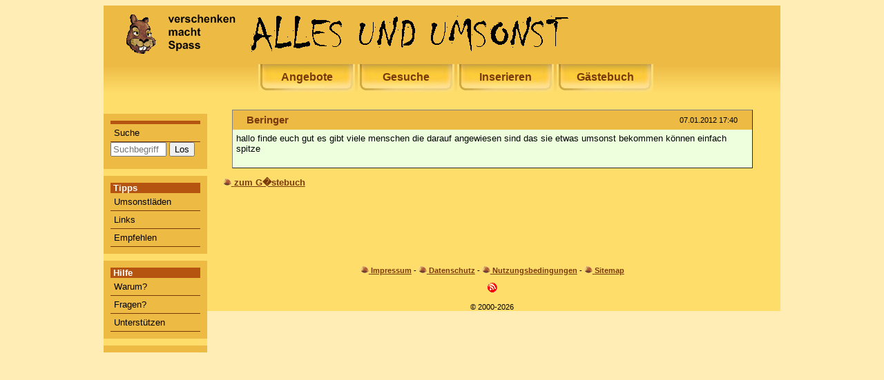

--- FILE ---
content_type: text/html; charset=UTF-8
request_url: https://alles-und-umsonst.de/gaestebuch_detail/kY6b7dqHxG9zHBs579eF
body_size: 3307
content:

<!DOCTYPE html>
<html lang="en">
	<head>
	<meta charset="utf-8">
	<meta http-equiv="X-UA-Compatible" content="IE=edge">

<title>Verschenken macht Spass bei ALLES-UND-UMSONST - kostenlose Kleinanzeigen</title>
<meta http-equiv="Content-Type" content="text/html; charset=iso-8859-1">
<meta http-equiv="expires" content="0">
<meta name="resource-type" content="document">
<meta name="author" content="Jan Overwaul">
<meta name="publisher" content="ALLES UND UMSONST">
<meta name="copyright" content="ALLES UND UMSONST, Berlin 2000-2026">
<meta name="language" content="German, de, deutsch">
<meta name="Content-Languange" content="de">
<meta name="distribution" content="distribution">
<meta name="revisit-after" content="1 days">
<meta name="description" content="Die Kleinanzeigenseite f&uuml;r alles, was es zu verschenken gibt. Hier gibt es nur private Gratis-Angebote. Jeder kann mitmachen und Dinge inserieren, die er kostenlos abgeben m&ouml;chte.">
<meta name="abstract" content="Hier kann jeder Dinge verschenken, anbieten oder die kostenlosen Angebote durchsuchen. Machen Sie einem Zeitgenossen eine Freude und leisten Sie gleichzeitig einen Beitrag zum Umweltschutz.">
<meta name="keywords" content="kostenlos, gratis, verschenken,  umsonst, Kleinanzeigen, Anzeigenmarkt, alles geschenkt">
<meta name="robots" content="index, follow">



<script type="text/javascript">
	document.write('<style type="text/css">.tabber{display:none;}<\/style>');
</script>

<script async src="//pagead2.googlesyndication.com/pagead/js/adsbygoogle.js"></script>
<script>
  (adsbygoogle = window.adsbygoogle || []).push({
    google_ad_client: "ca-pub-3022004529432295",
    enable_page_level_ads: true
  });
</script>
<style>
body{font:400 100.01% Helvetica,Arial,sans-serif;color:#000;background-color:#ffedb5;min-width:40em}#container{background-color:#ffdd6b;width:980px;margin-bottom:10px;margin-left:auto;margin-right:auto}.anz_liste{border:1px outset gray;margin:1em;padding:0;background-color:#efd;max-width:800px}.anz_liste p{padding:.5em}.anz_liste_oben{padding:0 1em;background-color:#edba44;font-family:Verdana,Arial,Helvetica,sans-serif;font-size:1.2em}.anz_liste_oben_rechts{background-color:#edba44;font-family:Verdana,Arial,Helvetica,sans-serif;font-size:.7em}.anz_liste_unten{padding:0 1em;background-color:#edba44;font-family:Verdana,Arial,Helvetica,sans-serif;font-size:1em}.anz_liste_oben a:before{content:url(https://alles-und-umsonst.de/img/nuss.png)" "}.anz_liste_oben a:link,.anz_liste_oben a:visited{color:#7a390a;text-decoration:none;text-decoration:underline;font-weight:700}.anz_liste_oben a:hover{color:#fff;text-decoration:none;text-decoration:underline;font-weight:700;background-color:#7a390a}.anz_liste_oben a:active{color:#fff;text-decoration:none;text-decoration:underline;font-weight:700}.cloud a:link,.cloud a:visited{color:#000;text-decoration:none}.cloud a:hover{text-decoration:none;background-color:#fff}.cloud a:active{color:#000;text-decoration:none}.lupe a:link{text-decoration:none}.lupe a:hover{text-decoration:none;background-color:#edba44}.anz_liste_unten a:before{content:url(https://alles-und-umsonst.de/img/nuss.png)" "}.anz_liste_unten a:link,.anz_liste_unten a:visited{color:#7a390a;text-decoration:none;text-decoration:underline;font-weight:700}.anz_liste_unten a:hover{color:#fff;text-decoration:none;text-decoration:underline;font-weight:700;background-color:#7a390a}.anz_liste_unten a:active{color:#fff;text-decoration:none;text-decoration:underline;font-weight:700}p{margin:3em 0 0 3em}p a:before{content:url(https://alles-und-umsonst.de/img/nuss.png)" "}p a:link,p a:visited{color:#7a390a;text-decoration:none;text-decoration:underline;font-weight:700}p a:hover{color:#fff;text-decoration:none;text-decoration:underline;font-weight:700;background-color:#7a390a}p a:active{color:#fff;text-decoration:none;text-decoration:underline;font-weight:700}td p a:before{content:url(https://alles-und-umsonst.de/img/nuss.png)" "}td p a:link,td p a:visited{color:#7a390a;text-decoration:none;text-decoration:underline;font-weight:700}td p a:hover{color:#fff;text-decoration:none;text-decoration:underline;font-weight:700;background-color:#7a390a}td p a:active{color:#fff;text-decoration:none;text-decoration:underline;font-weight:700}h1{color:#7a390a;font-size:1.5em;font-weight:700}html{padding:0}#fixiert{float:left;padding-top:10px;width:150px;height:100%;background-color:#ffdd6b}#fixiert_top{padding-top:10px;padding-left:20px;height:75px;background-color:#edba44}#Inhalt{margin-left:160px;padding:0 1em;margin-top:20px;font-family:Verdana,Arial,Helvetica,sans-serif;font-size:.8em;width:780px}* #Inhalt{background-color:#ffdd6b}#Inhalt p{font-size:1em;margin:1em 0}#Inhalt #Fusszeile,#Inhalt #Fusszeile2,#Inhalt #anzeige_aufgeben{font-size:.85em;text-align:center;background-color:#ffdd6b}ul a:link,ul a:visited{color:#00f;text-decoration:none;font-weight:400}ul a:active,ul a:hover{color:#000;text-decoration:none;font-weight:400}#Navigation{font-size:.83em;margin:0 0 1.2em;padding:0}#Navigation li{list-style:none;margin-left:5px;padding:0}ul#Navigation a{display:block;padding:.1em;font-weight:700}ul#Navigation a:link,ul#Navigation a:visited{color:#00f;text-decoration:none;font-weight:700}ul#Navigation a:active,ul#Navigation a:hover{color:#fff;text-decoration:none;font-weight:700}#Submenue{font-size:.9em;margin:0 0 1.2em;padding:0}#Submenue li{list-style:none;margin-left:20px;padding:0}ul#Submenue a{display:block}ul#Submenue a:link,ul#Submenue a:visited{color:#000;text-decoration:none;font-weight:700}ul#Submenue a:active,ul#Submenue a:hover{color:#fff;text-decoration:none;font-weight:700}#popup{padding:10px;border:thin solid #bfbfbf;margin:10px;font-family:Verdana,Arial,Helvetica,sans-serif;font-size:.8em}table a:link,table a:visited{color:#000;text-decoration:none}table a:active,table a:hover{color:#fff;text-decoration:underline;background-color:#b55410}table.farbig{width:100%;border-collapse:collapse;border:thin solid #bfbfbf;padding:2px}tr.farbig{border:thin solid #bfbfbf}tr.title{border:thin solid #bfbfbf;background-color:#df6531;color:#fff;font-family:tahoma,verdana,arial,helvetica;font-style:normal;font-size:8pt;font-weight:700}td{padding:3px;margin:3px}#Navigation_3{font-size:.8em;margin:0;padding:10px;background-color:#edba44;margin-bottom:10px}#Navigation_3 li{list-style:none;padding:0}ul#Navigation_3 a{display:block;padding:5px;text-decoration:none;font-family:Verdana,Arial,sans-serif;border-bottom:1px solid #7a390a;color:#000}ul#Navigation_3 a:hover{border-bottom:1px solid #7a390a;color:#000;background-color:#ffdd6b}.werbung-box{background-color:#edba44;font-size:1em;padding:5px;margin-top:15px}.werbung-caption{text-align:left;font-size:.75em;color:#7f7f7f}.werbung-link a:link,.werbung-link a:visited{color:#000;text-decoration:none}.werbung-link a:focus,.werbung-link a:hover{color:#000;text-decoration:underline}.werbung-link a:active{color:#000;text-decoration:none}ul#navlist{margin-top:0;white-space:nowrap;text-align:center;background-image:url(https://alles-und-umsonst.de/img/menue_hinten.jpg);background-repeat:repeat-x}#navlist li{display:inline;list-style-type:none;height:41px}#navlist a:link,#navlist a:visited{padding:10px 0 0;color:#7a390a;background-image:url(https://alles-und-umsonst.de/img/menue_button.jpg);background-repeat:no-repeat;text-decoration:none;display:inline-block;width:140px;height:36px;font-weight:700}#navlist a:hover{color:#7a390a;background-image:url(https://alles-und-umsonst.de/img/menue_button_hover.jpg);text-decoration:underline;font-weight:700}#header_logo{border: 0px;height:60px;width:700px}</style>

<link rel="alternate" type="application/rss+xml" title="Gesuche-Feed" href="https://alles-und-umsonst.de/rss_gesuch.xml">

</head>
<body>

<div id="container">
	<div id="fixiert_top">
		<div style="vertical-align:top; align:left;"  >
			<a href="/"><img src="https://alles-und-umsonst.de/img/titel_neu_sommer.gif" alt="verschenken macht Spass auf alles-und-umsonst.de" title="verschenken macht Spass auf alles-und-umsonst.de"  id="header_logo" ></a>&nbsp;
					</div>
	</div>


	<ul id="navlist">
		<li><a href="/anzeige/angebot">Angebote</a></li>
		<li><a href="/anzeige/gesuch">Gesuche</a></li>
		<li><a href="/anzeige_aufgeben">Inserieren</a></li>
		<li><a href="/gaeste">G&auml;stebuch</a></li>

			</ul>


	
<div id="fixiert" class="chlforbidden">
  <ul id="Navigation_3">
    <li style="color: #FFFFFF;  text-decoration:none; font-weight:bold; background-color:#B55410;;height:5px;">&nbsp;</li>
    <li><a href="/suche">Suche</a></li>
    <li>
<link rel="stylesheet" type="text/css" href="https://alles-und-umsonst.de/css/branding.css" media="screen" />
<div class="cse-branding-bottom" style="background-color:#EDBA44;color:#000000">
  <div class="cse-branding-form">
    <form action="https://www.google.com" id="cse-search-box">
      <div>
        <input type="hidden" name="cx" value="partner-pub-3022004529432295:pbt6da9pcdd" />
        <input type="hidden" name="ie" value="ISO-8859-1" />
        <input type="text" name="q" size="8" placeholder="Suchbegriff"/>
        <input type="submit" name="sa" value="Los" />
      </div>
    </form>
  </div>
  </div>
    </li>
    <li style="margin:5px 30px;"><g:plusone></g:plusone></li>
</ul>

<ul id="Navigation_3">
    <li style="color: #FFFFFF;  text-decoration:none; font-weight:bold; background-color:#B55410;">&nbsp;Tipps</li>
    <li><a href="/umsonstladen">Umsonstl&auml;den</a></li>
    <li><a href="/links">Links</a></li>
    <li><a href="/empfehlen">Empfehlen</a></li>
</ul>

<ul id="Navigation_3">
    <li style="color: #FFFFFF;  text-decoration:none; font-weight:bold; background-color:#B55410;">&nbsp;Hilfe</li>
    <li><a href="/warum">Warum?</a></li>
    <li><a href="/fragen">Fragen?</a></li>
    <li><a href="/spenden">Unterst&uuml;tzen</a></li>
  </ul>

  <div style="background-color: #EDBA44;padding-top:10px;" >
    </div>
</div>
	<div id="Inhalt">
		
		
		
<div class="anz_liste">
         <div class="anz_liste_oben">
        <table width="100%">
                <tr>
                 <td><b><span style="color: #7A390A;">Beringer</span></b></td>
                 <td align="right"><div class="anz_liste_oben_rechts">07.01.2012 17:40</div></td>
                </tr>
        </table>
         </div>
        <table width="100%">
                <tr>
                 <td valign="top">hallo finde euch gut es gibt viele menschen die darauf angewiesen sind  das sie etwas umsonst bekommen k&ouml;nnen  einfach spitze<br><br></td>
                </tr>
                         </table>
</div>

<p><a href="/gaeste">zum G�stebuch</a></p>

<p align="center">
<script type="text/javascript"><!--
google_ad_client = "pub-3022004529432295";
/* 468x60, Erstellt 05.01.09 */
google_ad_slot = "1871340291";
google_ad_width = 468;
google_ad_height = 60;
//-->
</script>
<script type="text/javascript"
src="https://pagead2.googlesyndication.com/pagead/show_ads.js">
</script>

<script type="text/javascript"><!--
google_ad_client = "pub-3022004529432295";
/* 234x60, Erstellt 08.01.09 */
google_ad_slot = "4060661767";
google_ad_width = 234;
google_ad_height = 60;
//-->
</script>
<script type="text/javascript"
src="https://pagead2.googlesyndication.com/pagead/show_ads.js">
</script>
</p>		<div style="clear:right;" ></div>

		<br/>
		<p id="Fusszeile"><a href="/impressum">Impressum</a> - <a href="/datenschutz">Datenschutz</a> - <a href="/nutzung">Nutzungsbedingungen</a> - <a href="/sitemap">Sitemap</a></p>

		<div align="center">
			<a href="https://alles-und-umsonst.de/rss_gesuch.xml" title="alles-und-umsonst.de Gesuche-Feed" rel="alternate" type="application/rss+xml"><img src="https://alles-und-umsonst.de/img/rss_gesuch.gif" alt="alles-und-umsonst.de Gesuche-Feed" border="0" ></a>
		</div>

		<p id="Fusszeile2" >
						&copy; 2000-2026		</p>
	</div>
</div>


<link rel="stylesheet" type="text/css" href="https://alles-und-umsonst.de/css/lightbox.css" media="screen" />

<script type="text/javascript" src="https://alles-und-umsonst.de/java/jquery-1.4.1.min.js"></script>

<SCRIPT language="JavaScript" src="https://alles-und-umsonst.de/java/fenster.js" TYPE="text/javascript"></SCRIPT>
<SCRIPT language="JavaScript" src="https://alles-und-umsonst.de/java/check.js" TYPE="text/javascript"></SCRIPT>
<SCRIPT language="JavaScript" src="https://alles-und-umsonst.de/java/functions.js" TYPE="text/javascript"></SCRIPT>
<SCRIPT language="JavaScript" src="https://alles-und-umsonst.de/java/tabber.js" TYPE="text/javascript"></SCRIPT>

<script type="text/javascript" src="https://alles-und-umsonst.de/java/prototype.js"></script>
<script type="text/javascript" src="https://alles-und-umsonst.de/java/scriptaculous.js?load=effects,builder"></script>
<script type="text/javascript" src="https://alles-und-umsonst.de/java/lightbox.js"></script>

</body>
</html>


--- FILE ---
content_type: text/javascript
request_url: https://alles-und-umsonst.de/java/tabber.js
body_size: 932
content:
function tabberObj(t){var e;this.div=null,this.classMain="tabber",this.classMainLive="tabberlive",this.classTab="tabbertab",this.classTabDefault="tabbertabdefault",this.classNav="tabbernav",this.classTabHide="tabbertabhide",this.classNavActive="tabberactive",this.titleElements=["h2","h3","h4","h5","h6"],this.titleElementsStripHTML=!0,this.removeTitle=!0,this.addLinkId=!1,this.linkIdFormat="<tabberid>nav<tabnumberone>";for(e in t)this[e]=t[e];this.REclassMain=new RegExp("\\b"+this.classMain+"\\b","gi"),this.REclassMainLive=new RegExp("\\b"+this.classMainLive+"\\b","gi"),this.REclassTab=new RegExp("\\b"+this.classTab+"\\b","gi"),this.REclassTabDefault=new RegExp("\\b"+this.classTabDefault+"\\b","gi"),this.REclassTabHide=new RegExp("\\b"+this.classTabHide+"\\b","gi"),this.tabs=new Array,this.div&&(this.init(this.div),this.div=null)}function tabberAutomatic(t){var e,a,i;for(t||(t={}),e=new tabberObj(t),a=document.getElementsByTagName("div"),i=0;i<a.length;i++)a[i].className&&a[i].className.match(e.REclassMain)&&(t.div=a[i],a[i].tabber=new tabberObj(t));return this}function tabberAutomaticOnLoad(t){var e;t||(t={}),e=window.onload,window.onload="function"!=typeof window.onload?function(){tabberAutomatic(t)}:function(){e(),tabberAutomatic(t)}}tabberObj.prototype.init=function(t){var e,a,i,s,n,b,l,h,r,c=0;if(!document.getElementsByTagName)return!1;for(t.id&&(this.id=t.id),this.tabs.length=0,e=t.childNodes,a=0;a<e.length;a++)e[a].className&&e[a].className.match(this.REclassTab)&&(s=new Object,s.div=e[a],this.tabs[this.tabs.length]=s,e[a].className.match(this.REclassTabDefault)&&(c=this.tabs.length-1));for(n=document.createElement("ul"),n.className=this.classNav,a=0;a<this.tabs.length;a++){if(s=this.tabs[a],s.headingText=s.div.title,this.removeTitle&&(s.div.title=""),!s.headingText)for(i=0;i<this.titleElements.length;i++)if(r=s.div.getElementsByTagName(this.titleElements[i])[0]){s.headingText=r.innerHTML,this.titleElementsStripHTML&&(s.headingText.replace(/<br>/gi," "),s.headingText=s.headingText.replace(/<[^>]+>/g,""));break}s.headingText||(s.headingText=a+1),b=document.createElement("li"),s.li=b,l=document.createElement("a"),l.appendChild(document.createTextNode(s.headingText)),l.href="javascript:void(null);",l.title=s.headingText,l.onclick=this.navClick,l.tabber=this,l.tabberIndex=a,this.addLinkId&&this.linkIdFormat&&(h=this.linkIdFormat,h=h.replace(/<tabberid>/gi,this.id),h=h.replace(/<tabnumberzero>/gi,a),h=h.replace(/<tabnumberone>/gi,a+1),h=h.replace(/<tabtitle>/gi,s.headingText.replace(/[^a-zA-Z0-9\-]/gi,"")),l.id=h),b.appendChild(l),n.appendChild(b)}return t.insertBefore(n,t.firstChild),t.className=t.className.replace(this.REclassMain,this.classMainLive),this.tabShow(c),"function"==typeof this.onLoad&&this.onLoad({tabber:this}),this},tabberObj.prototype.navClick=function(t){var e,a,i,s,n;return a=this,a.tabber?(i=a.tabber,s=a.tabberIndex,a.blur(),"function"==typeof i.onClick&&(n={tabber:i,index:s,event:t},t||(n.event=window.event),e=i.onClick(n),e===!1)?!1:(i.tabShow(s),!1)):!1},tabberObj.prototype.tabHideAll=function(){var t;for(t=0;t<this.tabs.length;t++)this.tabHide(t)},tabberObj.prototype.tabHide=function(t){var e;return this.tabs[t]?(e=this.tabs[t].div,e.className.match(this.REclassTabHide)||(e.className+=" "+this.classTabHide),this.navClearActive(t),this):!1},tabberObj.prototype.tabShow=function(t){var e;return this.tabs[t]?(this.tabHideAll(),e=this.tabs[t].div,e.className=e.className.replace(this.REclassTabHide,""),this.navSetActive(t),"function"==typeof this.onTabDisplay&&this.onTabDisplay({tabber:this,index:t}),this):!1},tabberObj.prototype.navSetActive=function(t){return this.tabs[t].li.className=this.classNavActive,this},tabberObj.prototype.navClearActive=function(t){return this.tabs[t].li.className="",this},"undefined"==typeof tabberOptions?tabberAutomaticOnLoad():tabberOptions.manualStartup||tabberAutomaticOnLoad(tabberOptions);